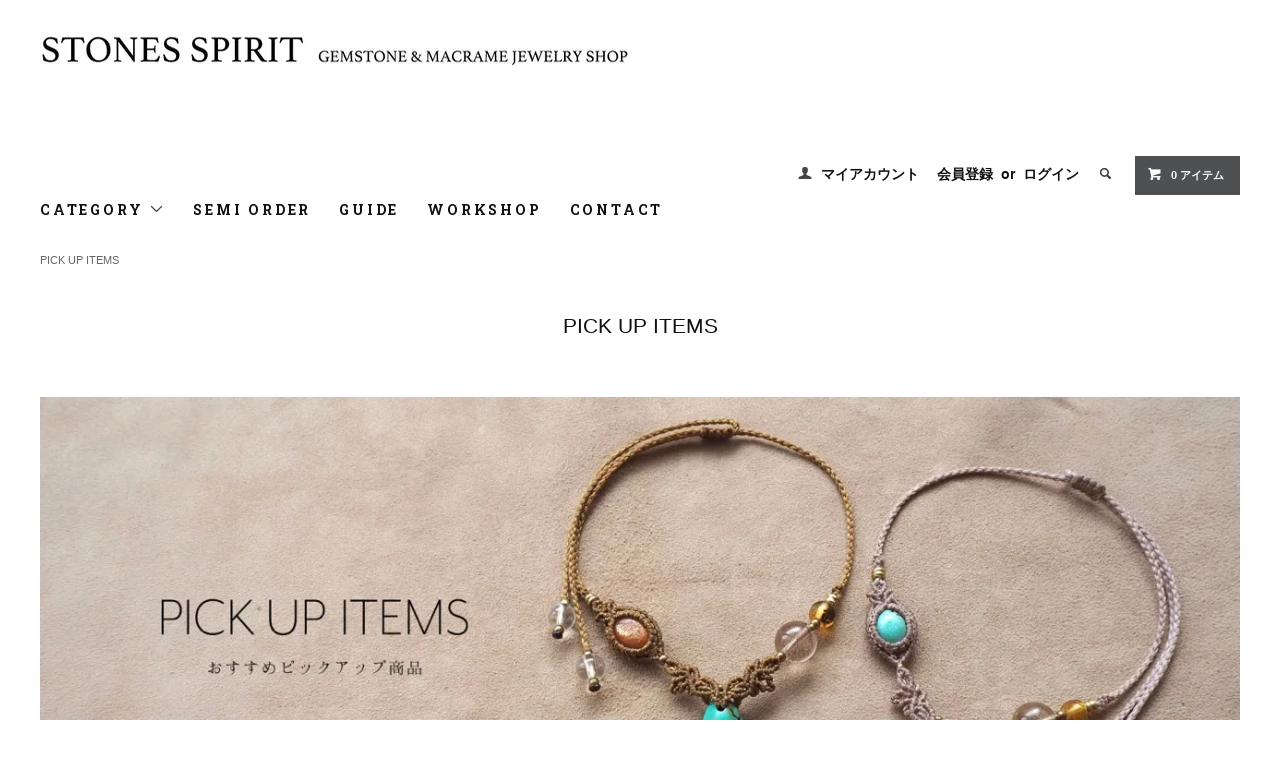

--- FILE ---
content_type: text/html; charset=EUC-JP
request_url: https://www.stonesspirit.com/?mode=grp&gid=1988878
body_size: 12120
content:
<!DOCTYPE html PUBLIC "-//W3C//DTD XHTML 1.0 Transitional//EN" "http://www.w3.org/TR/xhtml1/DTD/xhtml1-transitional.dtd">
<html xmlns:og="http://ogp.me/ns#" xmlns:fb="http://www.facebook.com/2008/fbml" xmlns:mixi="http://mixi-platform.com/ns#" xmlns="http://www.w3.org/1999/xhtml" xml:lang="ja" lang="ja" dir="ltr">
<head>
<meta http-equiv="content-type" content="text/html; charset=euc-jp" />
<meta http-equiv="X-UA-Compatible" content="IE=edge,chrome=1" />
<title>PICK UP ITEMS - 天然石×マクラメアクセサリー　STONES SPIRIT　ストーンズスピリット</title>
<meta name="Keywords" content="PICK UP ITEMS,マクラメ,マクラメアクセサリー,ルース,天然石,マクラメ編み,ワークショップ,アクセサリー,ブレスレット,ネックレス,ペンダント,ピアス,ジュエリー,販売,ストーンズスピリット,stone,spirit," />
<meta name="Description" content="マクラメアクセサリー＆天然石ルースのオンラインショップ。魅力あふれる個性豊かな天然石に繊細な編み目をあしらったマクラメアクセサリーの製作＆販売をしています。東京を拠点にマクラメ編み教室／ワークショップを定期的に開催しています。" />
<meta name="Author" content="STONES SPIRIT" />
<meta name="Copyright" content="Copyright (C) 2013 SRONES SPIRIT All Rights Reserved." />
<meta http-equiv="content-style-type" content="text/css" />
<meta http-equiv="content-script-type" content="text/javascript" />
<link rel="stylesheet" href="https://www.stonesspirit.com/css/framework/colormekit.css" type="text/css" />
<link rel="stylesheet" href="https://www.stonesspirit.com/css/framework/colormekit-responsive.css" type="text/css" />
<link rel="stylesheet" href="https://img14.shop-pro.jp/PA01185/748/css/17/index.css?cmsp_timestamp=20260105000247" type="text/css" />

<link rel="alternate" type="application/rss+xml" title="rss" href="https://www.stonesspirit.com/?mode=rss" />
<link rel="alternate" media="handheld" type="text/html" href="https://www.stonesspirit.com/?mode=grp&gid=1988878" />
<script type="text/javascript" src="//ajax.googleapis.com/ajax/libs/jquery/1.11.0/jquery.min.js" ></script>
<meta property="og:title" content="PICK UP ITEMS - 天然石×マクラメアクセサリー　STONES SPIRIT　ストーンズスピリット" />
<meta property="og:description" content="マクラメアクセサリー＆天然石ルースのオンラインショップ。魅力あふれる個性豊かな天然石に繊細な編み目をあしらったマクラメアクセサリーの製作＆販売をしています。東京を拠点にマクラメ編み教室／ワークショップを定期的に開催しています。" />
<meta property="og:url" content="https://www.stonesspirit.com?mode=grp&gid=1988878" />
<meta property="og:site_name" content="天然石×マクラメアクセサリー　STONES SPIRIT　ストーンズスピリット" />
<meta property="og:image" content=""/>
<script>
  var Colorme = {"page":"product_list","shop":{"account_id":"PA01185748","title":"\u5929\u7136\u77f3\u00d7\u30de\u30af\u30e9\u30e1\u30a2\u30af\u30bb\u30b5\u30ea\u30fc\u3000STONES SPIRIT\u3000\u30b9\u30c8\u30fc\u30f3\u30ba\u30b9\u30d4\u30ea\u30c3\u30c8"},"basket":{"total_price":0,"items":[]},"customer":{"id":null}};

  (function() {
    function insertScriptTags() {
      var scriptTagDetails = [];
      var entry = document.getElementsByTagName('script')[0];

      scriptTagDetails.forEach(function(tagDetail) {
        var script = document.createElement('script');

        script.type = 'text/javascript';
        script.src = tagDetail.src;
        script.async = true;

        if( tagDetail.integrity ) {
          script.integrity = tagDetail.integrity;
          script.setAttribute('crossorigin', 'anonymous');
        }

        entry.parentNode.insertBefore(script, entry);
      })
    }

    window.addEventListener('load', insertScriptTags, false);
  })();
</script>
</head>
<body>
<meta name="colorme-acc-payload" content="?st=1&pt=10033&ut=1988878&at=PA01185748&v=20260126131549&re=&cn=58428b2d501a456746845c29dfe84e1f" width="1" height="1" alt="" /><script>!function(){"use strict";Array.prototype.slice.call(document.getElementsByTagName("script")).filter((function(t){return t.src&&t.src.match(new RegExp("dist/acc-track.js$"))})).forEach((function(t){return document.body.removeChild(t)})),function t(c){var r=arguments.length>1&&void 0!==arguments[1]?arguments[1]:0;if(!(r>=c.length)){var e=document.createElement("script");e.onerror=function(){return t(c,r+1)},e.src="https://"+c[r]+"/dist/acc-track.js?rev=3",document.body.appendChild(e)}}(["acclog001.shop-pro.jp","acclog002.shop-pro.jp"])}();</script><link href="https://fonts.googleapis.com/css?family=Roboto+Slab:400,700" rel="stylesheet" type="text/css">
  <link href="https://img.shop-pro.jp/tmpl_js/78/bxslider/jquery.bxslider.css" rel="stylesheet" type="text/css">
  <script src="https://img.shop-pro.jp/tmpl_js/78/bxslider/jquery.bxslider.min.js"></script>
<script src="https://img.shop-pro.jp/tmpl_js/78/jquery.tile.js"></script>
<script src="https://img.shop-pro.jp/tmpl_js/78/masonry.pkgd.min.js"></script>
<script src="https://img.shop-pro.jp/tmpl_js/78/smoothscroll.js"></script>
<script src="https://img.shop-pro.jp/tmpl_js/78/jquery.ah-placeholder.js"></script>
<script src="https://img.shop-pro.jp/tmpl_js/78/utility_index.js"></script>






<!--[if lte IE 8]>
<div id="wrapper" class="ie8 page--product_list">
<![endif]-->

<div id="wrapper" class="page--product_list">

  <div id="header" class="header__section container">
    <div class="clearfix">
      <h1 class="header__logo header__logo-img">
        <a href="https://www.stonesspirit.com/"><img src="https://img14.shop-pro.jp/PA01185/748/PA01185748.jpg?cmsp_timestamp=20260123194341" alt="天然石×マクラメアクセサリー　STONES SPIRIT　ストーンズスピリット" /></a>
      </h1>
      
      <ul class="header-nav hidden-phone">
        
				<li class="header-nav__unit">
					<iframe src="//www.facebook.com/plugins/like.php?href=http%3A%2F%2Fwww.facebook.com%2Fstonesspiritaccessory&amp;send=false&amp;layout=button_count&amp;width=100&amp;show_faces=false&amp;font&amp;colorscheme=light&amp;action=like&amp;height=21" scrolling="no" frameborder="0" style="border:none; overflow:hidden; width:100px; height:21px;" allowTransparency="true"></iframe>
          <i class="icon-b icon-user"></i>
          <a href="https://www.stonesspirit.com/?mode=myaccount" class="header-nav__txt">マイアカウント</a>
        </li>
                              <li class="header-nav__unit">
                              <a href="https://www.stonesspirit.com/customer/signup/new" class="header-nav__txt">会員登録</a>
                &nbsp;or&nbsp;
                            <a href="https://www.stonesspirit.com/?mode=login&shop_back_url=https%3A%2F%2Fwww.stonesspirit.com%2F" class="header-nav__txt">ログイン</a>
            </li>
                          
        
        <li class="header-nav__unit">
          <i class="icon-b icon-search header__search-switch" data-visible-switch="search-form"></i>
          <form action="https://www.stonesspirit.com/" method="GET" class="header__search-form" data-visible-target="search-form">
            <input type="hidden" name="mode" value="srh" />
            <input type="text" name="keyword" placeholder="商品を検索" class="header__search-form__input" data-search-input="search-form__input" />
          </form>
        </li>
        
        
        <li class="header-nav__unit">
          <a href="https://www.stonesspirit.com/cart/proxy/basket?shop_id=PA01185748&shop_domain=stonesspirit.com" class="btn txt--sm header-nav__btn btn-secondary">
            <i class="icon-w icon-cart"></i>0 アイテム
          </a>
        </li>
        
				
				
				




				
				
				
				
      </ul>
      
      
            
    </div>
    
    <ul class="global-nav-phone visible-phone">
      <li>
        <a href="javascript:TabBlockToggle('global-nav');">
          <i class="icon-lg-b icon-list"></i>
        </a>
      </li>
      <li>
        <a href="javascript:TabBlockToggle('global-nav__search-form');">
          <i class="icon-lg-b icon-search"></i>
        </a>
      </li>
      <li>
        <a href="javascript:TabBlockToggle('global-nav__user-nav');">
          <i class="icon-lg-b icon-user"></i>
        </a>
      </li>
      <li>
        <a href="https://www.stonesspirit.com/cart/proxy/basket?shop_id=PA01185748&shop_domain=stonesspirit.com">
          <i class="icon-lg-b icon-cart"></i>
        </a>
      </li>
    </ul>
    









		
		
    <div>
      <ul class="global-nav clearfix global-nav__pulldown-nav" data-visible-target="global-nav" data-block="tab-content">
        <li class="global-nav__unit global-nav__pulldown">
          <a href="javascript:PulldownToggle('global-nav__product-nav');" class="global-nav__unit__txt">
            CATEGORY <i class="icon-b icon-chevron_thin_down hidden-phone"></i>
          </a>
          
          <div class="visible-phone">
            <ul class="header__pulldown-nav__list">
              
                              <li>
                  <a href="https://www.stonesspirit.com/?mode=cate&cbid=1998260&csid=0">
                    天然石ルース一覧
                  </a>
                </li>
                              <li>
                  <a href="https://www.stonesspirit.com/?mode=cate&cbid=1877847&csid=0">
                    セミオーダージュエリー
                  </a>
                </li>
                              <li>
                  <a href="https://www.stonesspirit.com/?mode=cate&cbid=1498149&csid=0">
                    ペンダント
                  </a>
                </li>
                              <li>
                  <a href="https://www.stonesspirit.com/?mode=cate&cbid=1808315&csid=0">
                    ネックレス
                  </a>
                </li>
                              <li>
                  <a href="https://www.stonesspirit.com/?mode=cate&cbid=1342791&csid=0">
                    ブレスレット
                  </a>
                </li>
                              <li>
                  <a href="https://www.stonesspirit.com/?mode=cate&cbid=1365477&csid=0">
                    ピアス
                  </a>
                </li>
                              <li>
                  <a href="https://www.stonesspirit.com/?mode=cate&cbid=2361120&csid=0">
                    リング
                  </a>
                </li>
                              <li>
                  <a href="https://www.stonesspirit.com/?mode=cate&cbid=1930706&csid=0">
                    アンクレット
                  </a>
                </li>
                              <li>
                  <a href="https://www.stonesspirit.com/?mode=cate&cbid=2482726&csid=0">
                    ハット＆キャップ
                  </a>
                </li>
                              <li>
                  <a href="https://www.stonesspirit.com/?mode=cate&cbid=2575356&csid=0">
                    マルチポーチ
                  </a>
                </li>
                            
              
                              <li>
                  <a href="https://www.stonesspirit.com/?mode=grp&gid=579650">
                    新作商品
                  </a>
                </li>
                              <li>
                  <a href="https://www.stonesspirit.com/?mode=grp&gid=1701736">
                    アイオライト
                  </a>
                </li>
                              <li>
                  <a href="https://www.stonesspirit.com/?mode=grp&gid=646417">
                    アクアマリン
                  </a>
                </li>
                              <li>
                  <a href="https://www.stonesspirit.com/?mode=grp&gid=1101905">
                    アゲート
                  </a>
                </li>
                              <li>
                  <a href="https://www.stonesspirit.com/?mode=grp&gid=2536141">
                    アマゾナイト
                  </a>
                </li>
                              <li>
                  <a href="https://www.stonesspirit.com/?mode=grp&gid=579647">
                    アメジスト
                  </a>
                </li>
                              <li>
                  <a href="https://www.stonesspirit.com/?mode=grp&gid=2536146">
                    アメトリン
                  </a>
                </li>
                              <li>
                  <a href="https://www.stonesspirit.com/?mode=grp&gid=1041182">
                    インカローズ
                  </a>
                </li>
                              <li>
                  <a href="https://www.stonesspirit.com/?mode=grp&gid=1453896">
                    オパール
                  </a>
                </li>
                              <li>
                  <a href="https://www.stonesspirit.com/?mode=grp&gid=579660">
                    カイヤナイト
                  </a>
                </li>
                              <li>
                  <a href="https://www.stonesspirit.com/?mode=grp&gid=1417817">
                    ガーネット
                  </a>
                </li>
                              <li>
                  <a href="https://www.stonesspirit.com/?mode=grp&gid=921320">
                    ガーデンクォーツ
                  </a>
                </li>
                              <li>
                  <a href="https://www.stonesspirit.com/?mode=grp&gid=579646">
                    クリアクオーツ（水晶）
                  </a>
                </li>
                              <li>
                  <a href="https://www.stonesspirit.com/?mode=grp&gid=1417818">
                    クリソコラ
                  </a>
                </li>
                              <li>
                  <a href="https://www.stonesspirit.com/?mode=grp&gid=1701734">
                    クリソプレーズ
                  </a>
                </li>
                              <li>
                  <a href="https://www.stonesspirit.com/?mode=grp&gid=1902395">
                    琥珀
                  </a>
                </li>
                              <li>
                  <a href="https://www.stonesspirit.com/?mode=grp&gid=913184">
                    サンストーン
                  </a>
                </li>
                              <li>
                  <a href="https://www.stonesspirit.com/?mode=grp&gid=1030215">
                    シトリン
                  </a>
                </li>
                              <li>
                  <a href="https://www.stonesspirit.com/?mode=grp&gid=627304">
                    ジャスパー
                  </a>
                </li>
                              <li>
                  <a href="https://www.stonesspirit.com/?mode=grp&gid=2536145">
                    シルバーオブシディアン
                  </a>
                </li>
                              <li>
                  <a href="https://www.stonesspirit.com/?mode=grp&gid=2036659">
                    スコレサイト
                  </a>
                </li>
                              <li>
                  <a href="https://www.stonesspirit.com/?mode=grp&gid=915964">
                    スタールビー
                  </a>
                </li>
                              <li>
                  <a href="https://www.stonesspirit.com/?mode=grp&gid=1149274">
                    ソーラークォーツ
                  </a>
                </li>
                              <li>
                  <a href="https://www.stonesspirit.com/?mode=grp&gid=579662">
                    ターコイズ
                  </a>
                </li>
                              <li>
                  <a href="https://www.stonesspirit.com/?mode=grp&gid=2536136">
                    タンザナイト
                  </a>
                </li>
                              <li>
                  <a href="https://www.stonesspirit.com/?mode=grp&gid=1041183">
                    チャロアイト
                  </a>
                </li>
                              <li>
                  <a href="https://www.stonesspirit.com/?mode=grp&gid=2536142">
                    トルマリン
                  </a>
                </li>
                              <li>
                  <a href="https://www.stonesspirit.com/?mode=grp&gid=2036662">
                    フォッシルコーラル
                  </a>
                </li>
                              <li>
                  <a href="https://www.stonesspirit.com/?mode=grp&gid=915963">
                    ブラックスター
                  </a>
                </li>
                              <li>
                  <a href="https://www.stonesspirit.com/?mode=grp&gid=710736">
                    プレナイト
                  </a>
                </li>
                              <li>
                  <a href="https://www.stonesspirit.com/?mode=grp&gid=712409">
                    フローライト
                  </a>
                </li>
                              <li>
                  <a href="https://www.stonesspirit.com/?mode=grp&gid=3130296">
                    ベラクルスアメジスト
                  </a>
                </li>
                              <li>
                  <a href="https://www.stonesspirit.com/?mode=grp&gid=2536144">
                    ペリドット
                  </a>
                </li>
                              <li>
                  <a href="https://www.stonesspirit.com/?mode=grp&gid=915962">
                    ムーンストーン
                  </a>
                </li>
                              <li>
                  <a href="https://www.stonesspirit.com/?mode=grp&gid=938541">
                    モスアゲート
                  </a>
                </li>
                              <li>
                  <a href="https://www.stonesspirit.com/?mode=grp&gid=579664">
                    ラピスラズリ
                  </a>
                </li>
                              <li>
                  <a href="https://www.stonesspirit.com/?mode=grp&gid=579657">
                    ラブラドライト
                  </a>
                </li>
                              <li>
                  <a href="https://www.stonesspirit.com/?mode=grp&gid=915965">
                    ラリマー
                  </a>
                </li>
                              <li>
                  <a href="https://www.stonesspirit.com/?mode=grp&gid=938592">
                    ルチルクォーツ
                  </a>
                </li>
                              <li>
                  <a href="https://www.stonesspirit.com/?mode=grp&gid=1701735">
                    ルビーインフックサイト
                  </a>
                </li>
                              <li>
                  <a href="https://www.stonesspirit.com/?mode=grp&gid=1417816">
                    レモンクォーツ
                  </a>
                </li>
                              <li>
                  <a href="https://www.stonesspirit.com/?mode=grp&gid=590622">
                    ローズクオーツ
                  </a>
                </li>
                              <li>
                  <a href="https://www.stonesspirit.com/?mode=grp&gid=741157">
                    その他
                  </a>
                </li>
                              <li>
                  <a href="https://www.stonesspirit.com/?mode=grp&gid=1988878">
                    PICK UP ITEMS
                  </a>
                </li>
                              <li>
                  <a href="https://www.stonesspirit.com/?mode=grp&gid=2148013">
                    セール除外
                  </a>
                </li>
                              <li>
                  <a href="https://www.stonesspirit.com/?mode=grp&gid=2535411">
                    ペンダントA・対応ルース
                  </a>
                </li>
                              <li>
                  <a href="https://www.stonesspirit.com/?mode=grp&gid=2535409">
                    ペンダントB・対応ルース
                  </a>
                </li>
                              <li>
                  <a href="https://www.stonesspirit.com/?mode=grp&gid=2539792">
                    ペンダントC・対応ルース
                  </a>
                </li>
                              <li>
                  <a href="https://www.stonesspirit.com/?mode=grp&gid=2535412">
                    ネックレスA・対応ルース
                  </a>
                </li>
                              <li>
                  <a href="https://www.stonesspirit.com/?mode=grp&gid=2535408">
                    ブレスレットA＆B＆C・対応ルース
                  </a>
                </li>
                              <li>
                  <a href="https://www.stonesspirit.com/?mode=grp&gid=3040044">
                    クリスマスジュエリー
                  </a>
                </li>
                              <li>
                  <a href="https://www.stonesspirit.com/?mode=grp&gid=3052366">
                    スタージュエリー
                  </a>
                </li>
                              <li>
                  <a href="https://www.stonesspirit.com/?mode=grp&gid=3121419">
                    ガネーシャジュエリー
                  </a>
                </li>
                              <li>
                  <a href="https://www.stonesspirit.com/?mode=grp&gid=3131203">
                    ヒマラヤ両剣水晶ジュエリー
                  </a>
                </li>
                          </ul>
          </div>
          
        </li>


<li class="global-nav__unit">
          <a href="http://www.stonesspirit.com/?mode=cate&csid=0&cbid=1877847" class="global-nav__unit__txt">SEMI ORDER</a>
        </li>


<li class="global-nav__unit">
          <a href="http://www.stonesspirit.com/?mode=f2" class="global-nav__unit__txt">GUIDE</a>
        </li>

				
<li class="global-nav__unit">
          <a href="http://www.stonesspirit.com/?mode=f3" class="global-nav__unit__txt">WORKSHOP</a>
        </li>				
			
				
<li class="global-nav__unit">
          <a href="https://stonesspirit.shop-pro.jp/customer/inquiries/new" class="global-nav__unit__txt">CONTACT</a>
        </li>



      </ul>
      <div class="global-nav__pulldown-nav" data-visible-target="global-nav__search-form" data-block="tab-content">
        <form action="https://www.stonesspirit.com/" method="GET" class="header__search-form--phone">
          <input type="hidden" name="mode" value="srh" />
          <input type="text" name="keyword" placeholder="商品を検索" />
          <button class="btn">検索</button>
        </form>
      </div>
      <div class="global-nav__pulldown-nav" data-visible-target="global-nav__user-nav" data-block="tab-content">
        <ul class="header__pulldown-nav__list">
          <li><a href="https://www.stonesspirit.com/?mode=myaccount">マイアカウント</a></li>
                                                    <li><a href="https://www.stonesspirit.com/customer/signup/new">会員登録</a></li>
                            <li><a href="https://www.stonesspirit.com/?mode=login&shop_back_url=https%3A%2F%2Fwww.stonesspirit.com%2F">ログイン</a></li>
                              </ul>
      </div>
</div>
		





		
		
		
    <div class="global-nav__pulldown-nav row hidden-phone" data-visible-target="global-nav__product-nav" data-block="tab-content">
      







          <ul class="row header__pulldown-nav__list col col-sm-12">

<img src="https://img14.shop-pro.jp/PA01185/748/etc/%A5%B7%A5%F3%A5%B5%A5%A4%A5%C8%B6%A6%C4%CC%A5%B8%A5%E5%A5%A8%A5%EA%A1%BC%C3%B5%A4%B9.jpg?cmsp_timestamp=2037053641" alt="">
<p>　</p>

                      <li>
                <a href="http://www.stonesspirit.com/?mode=grp&gid=579650">・新作ジュエリー</a>
              </li>
            
              <li>
                <a href="http://www.stonesspirit.com/?mode=cate&cbid=1498149&csid=0">・ペンダント</a>
              </li>
            
              <li>
                <a href="http://www.stonesspirit.com/?mode=cate&cbid=1808315&csid=0">・ネックレス</a>
              </li>
            
              <li>
                <a href="http://www.stonesspirit.com/?mode=cate&cbid=1342791&csid=0">・ブレスレット</a>
              </li>
            						
              <li>
                <a href="http://www.stonesspirit.com/?mode=cate&cbid=1930706&csid=0">・アンクレット</a>
              </li>
            						

              <li>
                <a href="http://www.stonesspirit.com/?mode=cate&cbid=1365477&csid=0">・ピアス</a>
              </li>
            						
						
              <li>
                <a href="http://www.stonesspirit.com/?mode=cate&csid=0&cbid=2361120">・リング</a>
              </li>
            						

              <li>
                <a href="http://www.stonesspirit.com/?mode=cate&csid=0&cbid=2482726">・ハット＆キャップ</a>
              </li>
            												

              <li>
                <a href="http://www.stonesspirit.com/?mode=cate&csid=0&cbid=2575356">・マルチポーチ</a>
              </li>
            						
          </ul>
      
      

          <ul class="row header__pulldown-nav__list col col-sm-12">

<img src="https://img14.shop-pro.jp/PA01185/748/etc/%A5%B7%A5%F3%A5%B5%A5%A4%A5%C8%B6%A6%C4%CC%C5%B7%C1%B3%C0%D0%A4%AB%A4%E9%C3%B5%A4%B9.jpg?cmsp_timestamp=2037053744" alt="">
<p>　</p>

              <li>
                <a href="http://www.stonesspirit.com/?mode=grp&gid=1701736">・アイオライト</a>
              </li>
            						
						
              <li>
                <a href="http://www.stonesspirit.com/?mode=grp&gid=646417">・アクアマリン</a>
              </li>
            
              <li>
                <a href="http://www.stonesspirit.com/?mode=grp&gid=1101905">・アゲート</a>
              </li>
            
              <li>
                <a href="http://www.stonesspirit.com/?mode=grp&gid=2536141">・アマゾナイト</a>
              </li>
            						
              <li>
                <a href="http://www.stonesspirit.com/?mode=grp&gid=579647">・アメジスト</a>
              </li>
            
              <li>
                <a href="http://www.stonesspirit.com/?mode=grp&gid=2536146">・アメトリン</a>
              </li>
            						
              <li>
                <a href="http://www.stonesspirit.com/?mode=grp&gid=1041182">・インカローズ</a>
              </li>
            
              <li>
                <a href="http://www.stonesspirit.com/?mode=grp&gid=1453896">・オパール</a>
              </li>
            
              <li>
                <a href="http://www.stonesspirit.com/?mode=grp&gid=579660">・カイヤナイト</a>
              </li>
            						
						
              <li>
                <a href="http://www.stonesspirit.com/?mode=grp&gid=1417817">・ガーネット</a>
              </li>
            
              <li>
                <a href="http://www.stonesspirit.com/?mode=grp&gid=921320">・ガーデンクォーツ</a>
              </li>
            						
              <li>
                <a href="http://www.stonesspirit.com/?mode=grp&gid=1417818">・クリソコラ</a>
              </li>
            		
						
              <li>
                <a href="http://www.stonesspirit.com/?mode=grp&gid=1701734">・クリソプレーズ</a>
              </li>
            							

              <li>
                <a href="http://www.stonesspirit.com/?mode=grp&gid=1902395">・琥珀</a>
              </li>
            						
              <li>
                <a href="http://www.stonesspirit.com/?mode=grp&gid=913184">・サンストーン</a>
              </li>
            
              <li>
                <a href="http://www.stonesspirit.com/?mode=grp&gid=1030215">・シトリン</a>
              </li>
            
              <li>
                <a href="http://www.stonesspirit.com/?mode=grp&gid=627304">・ジャスパー</a>
              </li>
            
              <li>
                <a href="http://www.stonesspirit.com/?mode=grp&gid=2536145">・シルバーオブシディアン</a>
              </li>
            
              <li>
                <a href="http://www.stonesspirit.com/?mode=grp&gid=579646">・水晶</a>
              </li>
            
              <li>
                <a href="http://www.stonesspirit.com/?mode=grp&gid=2036659">・スコレサイト</a>
              </li>
            
              <li>
                <a href="http://www.stonesspirit.com/?mode=grp&gid=915964">・スタールビー</a>
              </li>
            
              <li>
                <a href="http://www.stonesspirit.com/?mode=grp&gid=1149274">・ソーラークォーツ</a>
              </li>
            						
              <li>
                <a href="http://www.stonesspirit.com/?mode=grp&gid=579662">・ターコイズ</a>
              </li>
            
              <li>
                <a href="http://www.stonesspirit.com/?mode=grp&gid=2536136">・タンザナイト</a>
              </li>
            
              <li>
                <a href="http://www.stonesspirit.com/?mode=grp&gid=1041183">・チャロアイト</a>
              </li>
            
              <li>
                <a href="http://www.stonesspirit.com/?mode=grp&gid=2536142">・トルマリン</a>
              </li>
            
              <li>
                <a href="http://www.stonesspirit.com/?mode=grp&gid=2036662">・フォッシルコーラル</a>
              </li>
            						
              <li>
                <a href="http://www.stonesspirit.com/?mode=grp&gid=915963">・ブラックスター</a>
              </li>
            
              <li>
                <a href="http://www.stonesspirit.com/?mode=grp&gid=710736">・プレナイト</a>
              </li>
            
              <li>
                <a href="http://www.stonesspirit.com/?mode=grp&gid=712409">・フローライト</a>
              </li>
            
              <li>
                <a href="http://www.stonesspirit.com/?mode=grp&gid=2536144">・ペリドット</a>
              </li>
            
              <li>
                <a href="http://www.stonesspirit.com/?mode=grp&gid=915962">・ムーンストーン</a>
              </li>
            
              <li>
                <a href="http://www.stonesspirit.com/?mode=grp&gid=938541">・モスアゲート</a>
              </li>
            
              <li>
                <a href="http://www.stonesspirit.com/?mode=grp&gid=579664">・ラピスラズリ</a>
              </li>
            
              <li>
                <a href="http://www.stonesspirit.com/?mode=grp&gid=579657">・ラブラドライト</a>
              </li>
            
              <li>
                <a href="http://www.stonesspirit.com/?mode=grp&gid=915965">・ラリマー</a>
              </li>
            
              <li>
                <a href="http://www.stonesspirit.com/?mode=grp&gid=938592">・ルチルクォーツ</a>
              </li>
            						
              <li>
                <a href="http://www.stonesspirit.com/?mode=grp&gid=1701735">・ルビーインフックサイト</a>
              </li>
            						
              <li>
                <a href="http://www.stonesspirit.com/?mode=grp&gid=1417816">・レモンクォーツ</a>
              </li>
            
              <li>
                <a href="http://www.stonesspirit.com/?mode=grp&gid=590622">・ローズクォーツ</a>
              </li>
            
              <li>
                <a href="http://www.stonesspirit.com/?mode=grp&gid=741157">・その他の石</a>
              </li>
            			

			
          </ul>

      

      

          <ul class="row header__pulldown-nav__list col col-sm-12">

<img src="https://img14.shop-pro.jp/PA01185/748/etc/%A5%B7%A5%F3%A5%B5%A5%A4%A5%C8%B6%A6%C4%CC%C5%B7%C1%B3%C0%D0%A5%EB%A1%BC%A5%B9.jpg?cmsp_timestamp=2037054942" alt="">
<p>　</p>


						              <li>
                <a href="http://www.stonesspirit.com/?mode=cate&cbid=1998260&csid=0">・ルース一覧</a>
              </li>
            
              <li>
                <a href="https://www.stonesspirit.com/?mode=cate&cbid=1998260&csid=63">・アズライト</a>
              </li>
            
              <li>
                <a href="http://www.stonesspirit.com/?mode=cate&cbid=1998260&csid=58">・アズライトクリソコラ</a>
              </li>
            
              <li>
                <a href="http://www.stonesspirit.com/?mode=cate&cbid=1998260&csid=42">・穴あき水晶原石</a>
              </li>
            						
              <li>
                <a href="http://www.stonesspirit.com/?mode=cate&cbid=1998260&csid=14">・穴あきルース</a>
              </li>
            						
						              <li>
                <a href="http://www.stonesspirit.com/?mode=cate&cbid=1998260&csid=27">・アマゾナイト</a>
              </li>
            						
						              <li>
                <a href="http://www.stonesspirit.com/?mode=cate&cbid=1998260&csid=30">・アメジスト</a>
              </li>
            		

						              <li>
                <a href="http://www.stonesspirit.com/?mode=cate&cbid=1998260&csid=57">・アメトリン</a>
              </li>
            
						              <li>
                <a href="https://www.stonesspirit.com/?mode=cate&cbid=1998260&csid=59">・アメトリン・ファセットカット</a>
              </li>
            
	
						              <li>
                <a href="http://www.stonesspirit.com/?mode=cate&cbid=1998260&csid=28">・アンバー（琥珀）</a>
              </li>
            						
						              <li>
                <a href="http://www.stonesspirit.com/?mode=cate&cbid=1998260&csid=45">・アンモナイト</a>
              </li>
            						
		              <li>
                <a href="http://www.stonesspirit.com/?mode=cate&cbid=1998260&csid=16">・インカローズ</a>
              </li>
            						
		              <li>
                <a href="http://www.stonesspirit.com/?mode=cate&cbid=1998260&csid=33">・オーシャンジャスパー</a>
              </li>
            
		              <li>
                <a href="http://www.stonesspirit.com/?mode=cate&cbid=1998260&csid=46">・オパール</a>
              </li>
            
		              <li>
                <a href="http://www.stonesspirit.com/?mode=cate&cbid=1998260&csid=53">・オレンジアベンチュリン</a>
              </li>
            
		              <li>
                <a href="http://www.stonesspirit.com/?mode=cate&cbid=1998260&csid=56">・オレンジムーンストーン</a>
              </li>
            						
		              <li>
                <a href="http://www.stonesspirit.com/?mode=cate&cbid=1998260&csid=2">・ガーデンクォーツ</a>
              </li>
            						
		              <li>
                <a href="http://www.stonesspirit.com/?mode=cate&cbid=1998260&csid=38">・カイヤナイト</a>
              </li>
            		
                           <li>
                <a href="http://www.stonesspirit.com/?mode=cate&cbid=1998260&csid=32">・カンテラオパール</a>
              </li>
            
              <li>
                <a href="http://www.stonesspirit.com/?mode=cate&cbid=1998260&csid=41">・クリソコラ</a>
              </li>
            
              <li>
                <a href="hhttps://www.stonesspirit.com/?mode=cate&cbid=1998260&csid=64">・クリソプレーズ</a>
              </li>
            
              <li>
                <a href="http://www.stonesspirit.com/?mode=cate&cbid=1998260&csid=40">・グリーンアメジスト</a>
              </li>
            
              <li>
                <a href="http://www.stonesspirit.com/?mode=cate&cbid=1998260&csid=39">・クレイジーレースアゲート</a>
              </li>
            

              <li>
                <a href="http://www.stonesspirit.com/?mode=cate&cbid=1998260&csid=43">・サンストーン</a>
              </li>
            

              <li>
                <a href="http://www.stonesspirit.com/?mode=cate&cbid=1998260&csid=36">・シトリン</a>
              </li>
            

              <li>
                <a href="http://www.stonesspirit.com/?mode=cate&cbid=1998260&csid=44">・シルバーオブシディアン</a>
              </li>
            
              <li>
                <a href="http://www.stonesspirit.com/?mode=cate&cbid=1998260&csid=49">・水晶</a>
              </li>
            
              <li>
                <a href="http://www.stonesspirit.com/?mode=cate&cbid=1998260&csid=54">・水晶原石</a>
              </li>
            
              <li>
                <a href="http://www.stonesspirit.com/?mode=cate&cbid=1998260&csid=20">・スターガーネット</a>
              </li>
            
              <li>
                <a href="http://www.stonesspirit.com/?mode=cate&cbid=1998260&csid=50">・セラフィナイト</a>
              </li>
            
              <li>
                <a href="http://www.stonesspirit.com/?mode=cate&cbid=1998260&csid=4">・ソーラークォーツ</a>
              </li>
            		
              <li>
                <a href="http://www.stonesspirit.com/?mode=cate&cbid=1998260&csid=29">・タンザナイト</a>
              </li>
            
              <li>
                <a href="http://www.stonesspirit.com/?mode=cate&cbid=1998260&csid=8">・ターコイズ</a>
              </li>
            
              <li>
                <a href="http://www.stonesspirit.com/?mode=cate&cbid=1998260&csid=47&page=1">・トラピッチェアメジスト</a>
              </li>
            
              <li>
                <a href="https://www.stonesspirit.com/?mode=cate&cbid=1998260&csid=62">・トルマリンインクォーツ</a>
              </li>
            
              <li>
                <a href="https://www.stonesspirit.com/?mode=cate&cbid=1998260&csid=60">・バイカラーアメジスト</a>
              </li>
            
              <li>
                <a href="http://www.stonesspirit.com/?mode=cate&cbid=1998260&csid=48">・パープルラブラドライト</a>
              </li>
            
              <li>
                <a href="http://www.stonesspirit.com/?mode=cate&cbid=1998260&csid=37">・ピンクスコレサイト</a>
              </li>
            
              <li>
                <a href="http://www.stonesspirit.com/?mode=cate&cbid=1998260&csid=18">・フォシッルコーラル</a>
              </li>
            	

		              <li>
                <a href="http://www.stonesspirit.com/?mode=cate&cbid=1998260&csid=31">・ブラックスター</a>
              </li>
            		
		              <li>
                <a href="http://www.stonesspirit.com/?mode=cate&cbid=1998260&csid=23">・ブルーレースアゲート</a>
              </li>
            		
			              <li>
                <a href="http://www.stonesspirit.com/?mode=cate&cbid=1998260&csid=25">・プレナイト</a>
              </li>
            		
		              <li>
                <a href="http://www.stonesspirit.com/?mode=cate&cbid=1998260&csid=26">・フローライト</a>
              </li>
            

              <li>
                <a href="http://www.stonesspirit.com/?mode=cate&cbid=1998260&csid=51">・ヘマタイトインクォーツ</a>
              </li>
            
		
              <li>
                <a href="http://www.stonesspirit.com/?mode=cate&cbid=1998260&csid=19">・ボツワナアゲート</a>
              </li>
            
              <li>
                <a href="https://www.stonesspirit.com/?mode=cate&cbid=1998260&csid=61">・ホワイトスコレサイト</a>
              </li>
            
              <li>
                <a href="http://www.stonesspirit.com/?mode=cate&cbid=1998260&csid=52">・マラカイト</a>
              </li>
            
              <li>
                <a href="http://www.stonesspirit.com/?mode=cate&cbid=1998260&csid=35">・マルチカラーラブラドライト</a>
              </li>
            						
              <li>
                <a href="http://www.stonesspirit.com/?mode=cate&cbid=1998260&csid=7">・ムーンストーン</a>
              </li>
            
              <li>
                <a href="http://www.stonesspirit.com/?mode=cate&cbid=1998260&csid=55">・モンタナアゲート</a>
              </li>
            	

              <li>
                <a href="http://www.stonesspirit.com/?mode=cate&cbid=1998260&csid=6">・ラピスラズリ</a>
              </li>
            
              <li>
                <a href="http://www.stonesspirit.com/?mode=cate&cbid=1998260&csid=1">・ラブラドライト</a>
              </li>
            		
              <li>
                <a href="http://www.stonesspirit.com/?mode=cate&cbid=1998260&csid=21">・ラリマー</a>
              </li>
            
              <li>
                <a href="http://www.stonesspirit.com/?mode=cate&cbid=1998260&csid=34">・ルチルクォーツ</a>
              </li>
            
              <li>
                <a href="http://www.stonesspirit.com/?mode=cate&cbid=1998260&csid=15">・ルビーインフックサイト</a>
              </li>
            		
              <li>
                <a href="http://www.stonesspirit.com/?mode=cate&cbid=1998260&csid=24">・レモンクォーツ</a>
              </li>
            		
			
              <li>
                <a href="http://www.stonesspirit.com/?mode=cate&cbid=1998260&csid=11">・ローズクォーツ</a>
              </li>
            								
						
						
          </ul>

      


    </div>
  </div>	


























      <div class="container">
  
  <div class="topicpath-nav">
    <ul>
                        <li>
                        <a href="https://www.stonesspirit.com/?mode=grp&gid=1988878">PICK UP ITEMS</a>
          </li>
                  </ul>
  </div>
  

  <h2 class="section__title-h2">
          PICK UP ITEMS
      </h2>

  
    

  
    

  
      <div class="product-list__freespace clearfix section__block"><img src="https://img14.shop-pro.jp/PA01185/748/etc/201907195.jpg?cmsp_timestamp=20190719015612" alt=""><br>
<p>　</p>
<h2 style="text-align: center;"><a href="http://www.stonesspirit.com/?mode=grp&amp;gid=2044429"><img alt="" src="https://img14.shop-pro.jp/PA01185/748/etc/P10127652.jpg?cmsp_timestamp=20200101224033" style="width: 600px;" /></a><a href="http://www.stonesspirit.com/?mode=grp&amp;gid=2044430"><img alt="" src="https://img14.shop-pro.jp/PA01185/748/etc/P10105121.jpg?cmsp_timestamp=20200101224132" style="width: 600px;" /></a></div>
    

  
      <select class="select--sub-layer" data-select="sub-layer">
      <option value="">さらに絞り込む</option>
                    <option value="?mode=grp&gid=2044429">ピックアップ・ジュエリー</option>
              <option value="?mode=grp&gid=2044430">ピックアップ・ルース</option>
          </select>
    

      
    <p class="product-list__sort">
      おすすめ順
            &nbsp;|&nbsp;
              <a href="?mode=grp&gid=1988878&sort=p">価格順</a>      &nbsp;|&nbsp;
              <a href="?mode=grp&gid=1988878&sort=n">新着順</a>    </p>
    
    
    <ul class="row product-list section__block">
              <li class="col col-lg-4 col-sm-3 col-xs-12 product-list__unit">
          <div class="product-list__unit__inner">
            <a href="?pid=145409951">
                              <img src="https://img14.shop-pro.jp/PA01185/748/product/145409951_th.jpg?cmsp_timestamp=20250602061313" alt="クレイジーレースアゲート／ルース07" class="product-list__photo" />
                          </a>
            <a href="?pid=145409951" class="product-list__name product-list__text">
              クレイジーレースアゲート／ルース07
            </a>
                        <p>
                                              <span class="product-list__price product-list__text">
                  3,450円(税314円)
                </span>
                                          </p>
          </div>
        </li>
              <li class="col col-lg-4 col-sm-3 col-xs-12 product-list__unit">
          <div class="product-list__unit__inner">
            <a href="?pid=145410845">
                              <img src="https://img14.shop-pro.jp/PA01185/748/product/145410845_th.jpg?cmsp_timestamp=20250602062458" alt="クレイジーレースアゲート／ルース09" class="product-list__photo" />
                          </a>
            <a href="?pid=145410845" class="product-list__name product-list__text">
              クレイジーレースアゲート／ルース09
            </a>
                        <p>
                                              <span class="product-list__price product-list__text">
                  3,980円(税362円)
                </span>
                                          </p>
          </div>
        </li>
              <li class="col col-lg-4 col-sm-3 col-xs-12 product-list__unit">
          <div class="product-list__unit__inner">
            <a href="?pid=145410914">
                              <img src="https://img14.shop-pro.jp/PA01185/748/product/145410914_th.jpg?cmsp_timestamp=20250602062554" alt="クレイジーレースアゲート／ルース10" class="product-list__photo" />
                          </a>
            <a href="?pid=145410914" class="product-list__name product-list__text">
              クレイジーレースアゲート／ルース10
            </a>
                        <p>
                                              <span class="product-list__price product-list__text">
                  4,150円(税377円)
                </span>
                                          </p>
          </div>
        </li>
              <li class="col col-lg-4 col-sm-3 col-xs-12 product-list__unit">
          <div class="product-list__unit__inner">
            <a href="?pid=155043926">
                              <img src="https://img14.shop-pro.jp/PA01185/748/product/155043926_th.jpg?cmsp_timestamp=20250119223747" alt="タンザナイト（タンザニア産）／ルース03" class="product-list__photo" />
                          </a>
            <a href="?pid=155043926" class="product-list__name product-list__text">
              タンザナイト（タンザニア産）／ルース03
            </a>
                        <p>
                                              <span class="product-list__price product-list__text">
                  3,450円(税314円)
                </span>
                                          </p>
          </div>
        </li>
              <li class="col col-lg-4 col-sm-3 col-xs-12 product-list__unit">
          <div class="product-list__unit__inner">
            <a href="?pid=155714390">
                              <img src="https://img14.shop-pro.jp/PA01185/748/product/155714390_th.jpg?cmsp_timestamp=20231030013947" alt="ローズクォーツ（ブラジル産）／ルース19" class="product-list__photo" />
                          </a>
            <a href="?pid=155714390" class="product-list__name product-list__text">
              ローズクォーツ（ブラジル産）／ルース19
            </a>
                        <p>
                                              <span class="product-list__price product-list__text">
                  3,540円(税322円)
                </span>
                                          </p>
          </div>
        </li>
              <li class="col col-lg-4 col-sm-3 col-xs-12 product-list__unit">
          <div class="product-list__unit__inner">
            <a href="?pid=156691194">
                              <img src="https://img14.shop-pro.jp/PA01185/748/product/156691194_th.jpg?cmsp_timestamp=20210110122933" alt="ソーラークォーツ（インド産）／ルース08" class="product-list__photo" />
                          </a>
            <a href="?pid=156691194" class="product-list__name product-list__text">
              ソーラークォーツ（インド産）／ルース08
            </a>
                        <p>
                                              <span class="product-list__price product-list__text">
                  3,190円(税290円)
                </span>
                                          </p>
          </div>
        </li>
              <li class="col col-lg-4 col-sm-3 col-xs-12 product-list__unit">
          <div class="product-list__unit__inner">
            <a href="?pid=156691200">
                              <img src="https://img14.shop-pro.jp/PA01185/748/product/156691200_th.jpg?cmsp_timestamp=20210110123043" alt="ソーラークォーツ（インド産）／ルース09" class="product-list__photo" />
                          </a>
            <a href="?pid=156691200" class="product-list__name product-list__text">
              ソーラークォーツ（インド産）／ルース09
            </a>
                        <p>
                                              <span class="product-list__price product-list__text">
                  3,355円(税305円)
                </span>
                                          </p>
          </div>
        </li>
              <li class="col col-lg-4 col-sm-3 col-xs-12 product-list__unit">
          <div class="product-list__unit__inner">
            <a href="?pid=156691239">
                              <img src="https://img14.shop-pro.jp/PA01185/748/product/156691239_th.jpg?cmsp_timestamp=20210110123409" alt="ソーラークォーツ（インド産）／ルース14" class="product-list__photo" />
                          </a>
            <a href="?pid=156691239" class="product-list__name product-list__text">
              ソーラークォーツ（インド産）／ルース14
            </a>
                        <p>
                                              <span class="product-list__price product-list__text">
                  2,970円(税270円)
                </span>
                                          </p>
          </div>
        </li>
              <li class="col col-lg-4 col-sm-3 col-xs-12 product-list__unit">
          <div class="product-list__unit__inner">
            <a href="?pid=157020988">
                              <img src="https://img14.shop-pro.jp/PA01185/748/product/157020988_th.jpg?cmsp_timestamp=20210124180815" alt="カイヤナイト（ネパール産）／ルース16" class="product-list__photo" />
                          </a>
            <a href="?pid=157020988" class="product-list__name product-list__text">
              カイヤナイト（ネパール産）／ルース16
            </a>
                        <p>
                                              <span class="product-list__price product-list__text">
                  4,620円(税420円)
                </span>
                                          </p>
          </div>
        </li>
              <li class="col col-lg-4 col-sm-3 col-xs-12 product-list__unit">
          <div class="product-list__unit__inner">
            <a href="?pid=157021818">
                              <img src="https://img14.shop-pro.jp/PA01185/748/product/157021818_th.jpg?cmsp_timestamp=20210124183039" alt="カイヤナイト（ネパール産）／ルース19" class="product-list__photo" />
                          </a>
            <a href="?pid=157021818" class="product-list__name product-list__text">
              カイヤナイト（ネパール産）／ルース19
            </a>
                        <p>
                                              <span class="product-list__price product-list__text">
                  5,830円(税530円)
                </span>
                                          </p>
          </div>
        </li>
              <li class="col col-lg-4 col-sm-3 col-xs-12 product-list__unit">
          <div class="product-list__unit__inner">
            <a href="?pid=157486543">
                              <img src="https://img14.shop-pro.jp/PA01185/748/product/157486543_th.jpg?cmsp_timestamp=20210214032631" alt="スターガーネット（インド産）／ルース12" class="product-list__photo" />
                          </a>
            <a href="?pid=157486543" class="product-list__name product-list__text">
              スターガーネット（インド産）／ルース12
            </a>
                        <p>
                                              <span class="product-list__price product-list__text">
                  3,020円(税275円)
                </span>
                                          </p>
          </div>
        </li>
              <li class="col col-lg-4 col-sm-3 col-xs-12 product-list__unit">
          <div class="product-list__unit__inner">
            <a href="?pid=157486558">
                              <img src="https://img14.shop-pro.jp/PA01185/748/product/157486558_th.jpg?cmsp_timestamp=20210214034054" alt="スターガーネット（インド産）／ルース14" class="product-list__photo" />
                          </a>
            <a href="?pid=157486558" class="product-list__name product-list__text">
              スターガーネット（インド産）／ルース14
            </a>
                        <p>
                                              <span class="product-list__price product-list__text">
                  3,190円(税290円)
                </span>
                                          </p>
          </div>
        </li>
          </ul>
    
    
    <div class="pagenation">
      <ul class="pagenation__list">
        <li class="pagenation__unit">
                      <span>&lt;</span>
                  </li>
                  <li class="pagenation__unit">
                                      <span>1</span>
                                  </li>
                  <li class="pagenation__unit">
                                      <a href="?mode=grp&gid=1988878&page=2">2</a>
                                  </li>
                  <li class="pagenation__unit">
                                      <a href="?mode=grp&gid=1988878&page=3">3</a>
                                  </li>
                  <li class="pagenation__unit">
                                      <a href="?mode=grp&gid=1988878&page=4">4</a>
                                  </li>
                  <li class="pagenation__unit">
                                      <a href="?mode=grp&gid=1988878&page=5">5</a>
                                  </li>
                  <li class="pagenation__unit">
                                      <a href="?mode=grp&gid=1988878&page=6">6</a>
                                  </li>
                  <li class="pagenation__unit">
                                      <a href="?mode=grp&gid=1988878&page=7">7</a>
                                  </li>
                  <li class="pagenation__unit">
                                      <a href="?mode=grp&gid=1988878&page=8">8</a>
                                  </li>
                  <li class="pagenation__unit">
                                      <a href="?mode=grp&gid=1988878&page=9">9</a>
                                    </li>
            <li class="pagenation__unit">
              <span>...</span>
            </li>
            <li class="pagenation__unit">
              <a href="?mode=grp&gid=1988878&page=21">21</a>
                      </li>
                <li class="pagenation__unit">
                      <a href="?mode=grp&gid=1988878&page=2">&gt;</a>
                  </li>
      </ul>
      <p class="pagenation__info">
        251商品中&nbsp;1～12商品
      </p>
    </div>
    
  
  
    

  
    

  
    

</div>

<script src="https://img.shop-pro.jp/tmpl_js/78/utility_product_list.js"></script>    




<div style="text-align: center;"><a href="http://www.stonesspirit.com/?mode=f2"><img alt="" src="https://img14.shop-pro.jp/PA01185/748/etc/N%A5%D0%A5%CA%A1%BC%A5%B7%A5%E7%A5%C3%A5%D7%A5%AC%A5%A4%A5%C9.jpeg?cmsp_timestamp=20210218192312" style="width: 595px;" /></a><a href="http://www.stonesspirit.com/?mode=f6">　<img alt="" src="https://img14.shop-pro.jp/PA01185/748/etc/N%A5%D0%A5%CA%A1%BC%A5%AE%A5%D5%A5%C8.jpeg?cmsp_timestamp=20210218192415" style="width: 595px;" /></a><br />
<br />
<a href="https://stonesspirit.shop-pro.jp/secure/?mode=mailmaga&amp;shop_id=PA01185748&amp;tid=14"><img alt="" src="https://img14.shop-pro.jp/PA01185/748/etc/N%A5%D0%A5%CA%A1%BC%A5%E1%A5%EB%A5%DE%A5%AC.jpeg?cmsp_timestamp=20210218192709" style="width: 595px;" /></a>　<a href="https://lin.ee/nw32yW4"><img alt="" src="https://img14.shop-pro.jp/PA01185/748/etc/N%A5%D0%A5%CA%A1%BCline.jpeg?cmsp_timestamp=20210218192556" style="width: 595px;" /></a></div>






    
    <div class="carousel-slide container section__block">
      <h2 class="section__title-h2"><img src="https://img14.shop-pro.jp/PA01185/748/etc/N%BA%C7%B6%E1%A5%C1%A5%A7%A5%C3%A5%AF%A4%B7%A4%BF%BE%A6%C9%CA.jpeg?cmsp_timestamp=20210312155939" style="width: 340px;" /></h2>
              <p class="txt--not-applicable">最近チェックした商品はまだありません。</p>
          </div>
    



<div style="text-align: center;">
	<a href="http://www.stonesspirit.com/?mode=cate&amp;csid=0&amp;cbid=1877847"><img alt="" src="https://img14.shop-pro.jp/PA01185/748/etc/N%A5%D0%A5%CA%A1%BC%A5%AA%A1%BC%A5%C0%A1%BC2.jpeg?cmsp_timestamp=20210218185710" style="width: 1200px;" /></a><br />
<br />
<a href="http://www.stonesspirit.com/?mode=f3"><img alt="" src="https://img14.shop-pro.jp/PA01185/748/etc/NWS%A5%D0%A5%CA%A1%BC1.jpeg?cmsp_timestamp=20210218185815" style="width: 1200px;" /></a><br />
<br />
<a href="http://www.stonesspirit.com/?mode=f1"><img alt="" src="https://img14.shop-pro.jp/PA01185/748/etc/Naboutstone1.jpeg?cmsp_timestamp=20210219133117" style="width: 1200px;" /></a><br />
<br />
<br />
<a href="https://www.instagram.com/stones_spirit_macrame_jewelry/"><span style="font-size:36px;"><span style="font-family:courier new,courier,monospace;">Instagram</span></span></a><br />
<br />
<br />

<script src="https://snapwidget.com/js/snapwidget.js"></script>
<iframe src="https://snapwidget.com/embed/1089154" class="snapwidget-widget" allowtransparency="true" frameborder="0" scrolling="no" style="border:none; overflow:hidden;  width:100%; " title="Posts from Instagram"></iframe><br />
&#160;</div>






    <div id="footer" class="footer__section">
                                                  <div class="footer__guide">
        <div class="row container">
          <div class="guide__col col col-md-12 col-lg-4">
            <h2 class="guide__h2">配送・送料について</h2>
            <div data-masonry="guide">
                              <div class="guide__unit col col-md-6 col-sm-12 col-lg-12">
                  <h3 class="guide__h3 h3">・レターパックライト</h3>
                  <div>
                                        ●全国一律４３０円<br />
<br />
追跡サービスで配達状況の確認が可能で、郵便受け投函のお届けとなります。<br />
<br />
※ギフトラッピングご希望の方はこちらの配送方法をお選びいただけません。<br />
<br />
&nbsp;
                  </div>
                </div>
                              <div class="guide__unit col col-md-6 col-sm-12 col-lg-12">
                  <h3 class="guide__h3 h3">・レターパックプラス</h3>
                  <div>
                                        ●全国一律６００円<br />
<br />
追跡サービスで配達状況の確認が可能で、対面でお届けし受領印又は署名をいただきます。<br />
<br />
※ギフトラッピングご希望の方はこちらの配送方法をお選びいただけません。&nbsp;
                  </div>
                </div>
                              <div class="guide__unit col col-md-6 col-sm-12 col-lg-12">
                  <h3 class="guide__h3 h3">・ゆうパック</h3>
                  <div>
                                        ●本州８７０円<br />
●北海道１３１０円<br />
●沖縄・その他周辺の離島１３５０円<br />
<br />
追跡サービスで配達状況の確認が可能で、対面でお届けし受領印又は署名をいただきます。<br />
日付、時間指定をご指定できます。<br />
&nbsp;
                  </div>
                </div>
                              <div class="guide__unit col col-md-6 col-sm-12 col-lg-12">
                  <h3 class="guide__h3 h3">・定形外郵便</h3>
                  <div>
                                        ●送料全国一律２５０円<br />
<br />
郵便受けへのお届け投函のお届けとなります。<br />
<br />
※追跡番号はございません。<br />
破損、汚損、紛失の際の補償がないため、万が一何かあった場合は当店での責任は負い兼ねますので、予めご了承ください。<br />
<br />
代金引換を合わせてご利用の場合のみ、郵便局員による対面でのお届けとなり、追跡サービスで配達状況の確認が可能です。&nbsp;
                  </div>
                </div>
                          </div>
          </div>
          <div class="guide__col col col-md-12 col-lg-4">
            <h2 class="guide__h2">支払い方法について</h2>
            <div data-masonry="guide">
                              <div class="guide__unit col col-md-6 col-sm-12 col-lg-12">
                  <h3 class="guide__h3 h3">・銀行振込（PAYPAY銀行）</h3>
                  <div>
                                        ２通目に届く『ご注文確認メール』に記載されている振込先銀行口座へ、メール到着日を含め７日以内にお振込ください。<br />
ご入金が確認できましたら、５営業日以内に発送いたします。<br />
  <br />
※ 振込手数料はお客様負担にてお願いいたします。&nbsp;
                  </div>
                </div>
                              <div class="guide__unit col col-md-6 col-sm-12 col-lg-12">
                  <h3 class="guide__h3 h3">・銀行振込（ゆうちょ銀行）</h3>
                  <div>
                                        ２通目に届く『ご注文確認メール』に記載されている振込先銀行口座へ、メール到着日を含め７日以内にお振込ください。<br />
ご入金が確認できましたら、５営業日以内に発送いたします。<br />
<br />
※ 振込手数料はお客様負担にてお願いいたします。 &nbsp;
                  </div>
                </div>
                              <div class="guide__unit col col-md-6 col-sm-12 col-lg-12">
                  <h3 class="guide__h3 h3">・PayPal（各種クレジットカード対応）</h3>
                  <div>
                                        PayPal（ペイパル）とは、クレジットカード情報を登録し、以降はIDとパスワードだけで決済完了できる支払いシステムです。。<br />
PayPalのアカウントをお持ちでなくても、簡単なアカウント開設をする事で、各種クレジットカードでお買物ができます。<br />
<br />
※お客様の情報は、PayPal社が誇る世界最高水準のセキュリティにより守られており、 カード情報は当店にも知らされることもありません。<br />
<br />
【ご購入方法】<br />
１、ご注文の際の『お支払い方法の設定』でPayPalを選択。<br />
２、最後の『注文する』ボタンを押した後に表示されるPayPalページで、アカウントをお持ちの方はIDとパスワードを、アカウントがお持ちでない方は『アカウント開設』にてクレジットカード情報などの必要事項を入力し、お支払い完了。<br />
<br />
お支払い完了後、５営業日以内に発送いたします。<br />
&nbsp;
                  </div>
                </div>
                          </div>
          </div>
                      <div class="guide__col col col-md-12 col-lg-4">
              <h2 class="guide__h2">営業日について</h2>
              <div class="cal__table">
                <table class="tbl_calendar">
    <caption>2026年1月</caption>
    <tr>
        <th class="sun">日</th>
        <th>月</th>
        <th>火</th>
        <th>水</th>
        <th>木</th>
        <th>金</th>
        <th class="sat">土</th>
    </tr>
    <tr>
<td></td>
<td></td>
<td></td>
<td></td>
<td class="thu holiday" style="background-color: #faa8a8; color: #474747;">1</td>
<td class="fri" style="background-color: #faa8a8;">2</td>
<td class="sat" style="background-color: #faa8a8; color: #474747;">3</td>
</tr>
<tr>
<td class="sun" style="background-color: #faa8a8; color: #474747;">4</td>
<td class="mon">5</td>
<td class="tue">6</td>
<td class="wed">7</td>
<td class="thu">8</td>
<td class="fri">9</td>
<td class="sat" style="background-color: #faa8a8; color: #474747;">10</td>
</tr>
<tr>
<td class="sun" style="background-color: #faa8a8; color: #474747;">11</td>
<td class="mon holiday" style="background-color: #faa8a8; color: #474747;">12</td>
<td class="tue">13</td>
<td class="wed">14</td>
<td class="thu">15</td>
<td class="fri">16</td>
<td class="sat" style="background-color: #faa8a8; color: #474747;">17</td>
</tr>
<tr>
<td class="sun" style="background-color: #faa8a8; color: #474747;">18</td>
<td class="mon">19</td>
<td class="tue">20</td>
<td class="wed">21</td>
<td class="thu">22</td>
<td class="fri">23</td>
<td class="sat" style="background-color: #faa8a8; color: #474747;">24</td>
</tr>
<tr>
<td class="sun" style="background-color: #faa8a8; color: #474747;">25</td>
<td class="mon">26</td>
<td class="tue">27</td>
<td class="wed">28</td>
<td class="thu">29</td>
<td class="fri">30</td>
<td class="sat" style="background-color: #faa8a8; color: #474747;">31</td>
</tr>
</table><table class="tbl_calendar">
    <caption>2026年2月</caption>
    <tr>
        <th class="sun">日</th>
        <th>月</th>
        <th>火</th>
        <th>水</th>
        <th>木</th>
        <th>金</th>
        <th class="sat">土</th>
    </tr>
    <tr>
<td class="sun" style="background-color: #faa8a8; color: #474747;">1</td>
<td class="mon">2</td>
<td class="tue">3</td>
<td class="wed">4</td>
<td class="thu">5</td>
<td class="fri">6</td>
<td class="sat" style="background-color: #faa8a8; color: #474747;">7</td>
</tr>
<tr>
<td class="sun" style="background-color: #faa8a8; color: #474747;">8</td>
<td class="mon">9</td>
<td class="tue">10</td>
<td class="wed holiday" style="background-color: #faa8a8; color: #474747;">11</td>
<td class="thu">12</td>
<td class="fri">13</td>
<td class="sat" style="background-color: #faa8a8; color: #474747;">14</td>
</tr>
<tr>
<td class="sun" style="background-color: #faa8a8; color: #474747;">15</td>
<td class="mon">16</td>
<td class="tue">17</td>
<td class="wed">18</td>
<td class="thu">19</td>
<td class="fri">20</td>
<td class="sat" style="background-color: #faa8a8; color: #474747;">21</td>
</tr>
<tr>
<td class="sun" style="background-color: #faa8a8; color: #474747;">22</td>
<td class="mon holiday" style="background-color: #faa8a8; color: #474747;">23</td>
<td class="tue">24</td>
<td class="wed">25</td>
<td class="thu">26</td>
<td class="fri">27</td>
<td class="sat" style="background-color: #faa8a8; color: #474747;">28</td>
</tr>
</table>
              </div>
              

<div id="fb-root"></div>
<script async defer crossorigin="anonymous" src="https://connect.facebook.net/ja_JP/sdk.js#xfbml=1&version=v9.0" nonce="6ym3hbx6"></script>
<div class="fb-page" data-href="https://www.facebook.com/stonesspiritaccessory/" data-tabs="timeline" data-width="" data-height="" data-small-header="false" data-adapt-container-width="true" data-hide-cover="false" data-show-facepile="true"><blockquote cite="https://www.facebook.com/stonesspiritaccessory/" class="fb-xfbml-parse-ignore"><a href="https://www.facebook.com/stonesspiritaccessory/">Stones Spirit Macrame Jewelry</a></blockquote></div>


            </div>
					
					
					
					
                  </div>
        <div class="container clearfix">
          <a href="#wrapper" class="btn btn-pagetop btn-block">
            <i class="icon-lg-w icon-chevron_thin_up"></i>
          </a>
        </div>
      </div>
        <div class="footer__nav">
      <div class="row container">
                        <div class="row col col-lg-12 col-md-12">
          <h3 class="footer-nav__title">MORE INFO</h3>
          <ul class="footer-nav__col col col-lg-4 col-sm-12">
            <li><a href="https://www.stonesspirit.com/">ホーム</a></li>
            <li><a href="https://www.stonesspirit.com/?mode=sk#payment">お支払い方法について</a></li>
            <li><a href="https://www.stonesspirit.com/?mode=sk">配送方法・送料について</a></li>
            <li><a href="https://www.stonesspirit.com/?mode=sk#info">特定商取引法に基づく表記</a></li>
            <li><a href="https://www.stonesspirit.com/?mode=privacy">プライバシーポリシー</a></li>
            <li><a href="https://stonesspirit.shop-pro.jp/customer/inquiries/new">お問い合わせ</a></li>
          </ul>
          <ul class="footer-nav__col col col-lg-4 col-sm-12">
                        <li><a href="https://www.stonesspirit.com/?mode=myaccount">マイアカウント</a></li>
                                                            <li><a href="https://www.stonesspirit.com/customer/signup/new">会員登録</a></li>
                                <li><a href="https://www.stonesspirit.com/?mode=login&shop_back_url=https%3A%2F%2Fwww.stonesspirit.com%2F">ログイン</a></li>
                                                    <li><a href="https://stonesspirit.shop-pro.jp/customer/newsletter/subscriptions/new">メルマガ登録・解除</a></li>
                        <li class="hidden-phone"><a href="https://www.stonesspirit.com/?mode=rss">RSS</a>&nbsp;/&nbsp;<a href="https://www.stonesspirit.com/?mode=atom">ATOM</a></li>
                      </ul>
          <ul class="footer-nav__col col col-lg-4 col-sm-12">
            
            <li><a href="http://www.stonesspirit.com/?mode=f1">STONES SPIRITについて</a></li>
            <li><a href="http://www.stonesspirit.com/?mode=f2">ショッピングガイド</a></li>
            <li><a href="http://www.stonesspirit.com/?mode=f3">マクラメ編みワークショップ</a></li>
            <li><a href="http://www.stonesspirit.com/?mode=f4">ワークショップ規定</a></li>
            <li><a href="http://www.stonesspirit.com/?mode=f5">ワークショップ・ギャラリー</a></li>
	    <li><a href="http://www.stonesspirit.com/?mode=f6">ギフトラッピング</a></li>
            
          </ul>
        </div>
      </div>
      <div class="footer__copyright container row">
        <address class="col col-sm-12">Copyright (C) 2013 STONES SPIRIT All Rights Reserved.</address>
        <p class="copyright__powered-by col col-sm-12">
         

        </p>
      </div>
    </div>
  </div>
</div>


<script type="text/javascript" src="https://www.stonesspirit.com/js/cart.js" ></script>
<script type="text/javascript" src="https://www.stonesspirit.com/js/async_cart_in.js" ></script>
<script type="text/javascript" src="https://www.stonesspirit.com/js/product_stock.js" ></script>
<script type="text/javascript" src="https://www.stonesspirit.com/js/js.cookie.js" ></script>
<script type="text/javascript" src="https://www.stonesspirit.com/js/favorite_button.js" ></script>
</body></html>